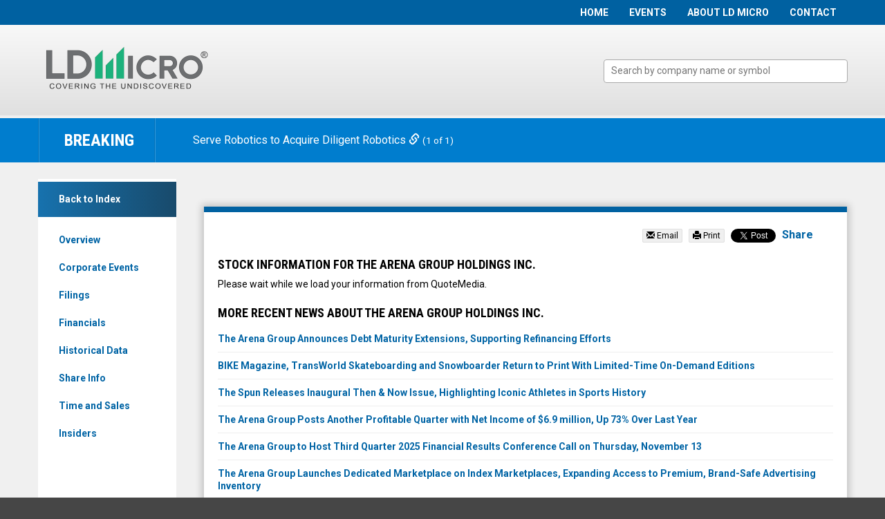

--- FILE ---
content_type: text/html; charset=UTF-8
request_url: https://www.ldmicro.com/profile/aren/news/6224487004035146
body_size: 9341
content:
<!DOCTYPE html>
<!--[if lt IE 7]>      <html class="no-js lt-ie9 lt-ie8 lt-ie7" lang="en"> <![endif]-->
<!--[if IE 7]>         <html class="no-js lt-ie9 lt-ie8" lang="en"> <![endif]-->
<!--[if lte IE 9]>         <html class="no-js lt-ie9" lang="en"> <![endif]-->
<!--[if gt IE 8]><!--> <html class="no-js" lang="en"> <!--<![endif]-->
    <head>
        <meta charset="utf-8">
        <title>The Arena Group Holdings Inc. (NYSE MKT: AREN) :: LD Micro</title>
        
                
        <meta name="viewport" content="initial-scale=1.0, width=device-width">
        
        <!-- Fonts -->
        <link rel="stylesheet" href="//fonts.googleapis.com/css?family=Roboto+Condensed:400,300,300italic,400italic,700,700italic%7CRoboto:400,700,300">
        <link rel="stylesheet" href="https://content.equisolve.net/_4fb3de5fefc3e46db0c05c65e0cda8ba/ldmicro/files/css/fonts.css">
        
        <!-- Stylesheets -->
        <link rel="stylesheet" href="https://content.equisolve.net/_4fb3de5fefc3e46db0c05c65e0cda8ba/ldmicro/files/css/jquery-ui-custom.css">
        <link rel="stylesheet" href="https://content.equisolve.net/_4fb3de5fefc3e46db0c05c65e0cda8ba/ldmicro/files/css/bootstrap.min.css">
        <link rel="stylesheet" href="https://content.equisolve.net/_4fb3de5fefc3e46db0c05c65e0cda8ba/ldmicro/files/css/bootstrap-select.min.css">
        <link rel="stylesheet" href="https://content.equisolve.net/_4fb3de5fefc3e46db0c05c65e0cda8ba/ldmicro/files/css/fancybox.css">
        <link rel="stylesheet" href="https://content.equisolve.net/_4fb3de5fefc3e46db0c05c65e0cda8ba/ldmicro/files/css/animate.css">
        <link rel="stylesheet" href="https://content.equisolve.net/_4fb3de5fefc3e46db0c05c65e0cda8ba/ldmicro/files/css/conference-styles.css">
        <link rel="stylesheet" href="https://content.equisolve.net/_4fb3de5fefc3e46db0c05c65e0cda8ba/ldmicro/files/css/style.css">
        
        <!-- Favicons -->
        <link rel="apple-touch-icon" sizes="57x57" href="https://content.equisolve.net/_4fb3de5fefc3e46db0c05c65e0cda8ba/ldmicro/files/images/favicons/apple-touch-icon-57x57.png">
        <link rel="apple-touch-icon" sizes="60x60" href="https://content.equisolve.net/_4fb3de5fefc3e46db0c05c65e0cda8ba/ldmicro/files/images/favicons/apple-touch-icon-60x60.png">
        <link rel="apple-touch-icon" sizes="72x72" href="https://content.equisolve.net/_4fb3de5fefc3e46db0c05c65e0cda8ba/ldmicro/files/images/favicons/apple-touch-icon-72x72.png">
        <link rel="apple-touch-icon" sizes="76x76" href="https://content.equisolve.net/_4fb3de5fefc3e46db0c05c65e0cda8ba/ldmicro/files/images/favicons/apple-touch-icon-76x76.png">
        <link rel="apple-touch-icon" sizes="114x114" href="https://content.equisolve.net/_4fb3de5fefc3e46db0c05c65e0cda8ba/ldmicro/files/images/favicons/apple-touch-icon-114x114.png">
        <link rel="apple-touch-icon" sizes="120x120" href="https://content.equisolve.net/_4fb3de5fefc3e46db0c05c65e0cda8ba/ldmicro/files/images/favicons/apple-touch-icon-120x120.png">
        <link rel="apple-touch-icon" sizes="144x144" href="https://content.equisolve.net/_4fb3de5fefc3e46db0c05c65e0cda8ba/ldmicro/files/images/favicons/apple-touch-icon-144x144.png">
        <link rel="apple-touch-icon" sizes="152x152" href="https://content.equisolve.net/_4fb3de5fefc3e46db0c05c65e0cda8ba/ldmicro/files/images/favicons/apple-touch-icon-152x152.png">
        <link rel="apple-touch-icon" sizes="180x180" href="https://content.equisolve.net/_4fb3de5fefc3e46db0c05c65e0cda8ba/ldmicro/files/images/favicons/apple-touch-icon-180x180.png">
        <link rel="icon" type="image/png" href="https://content.equisolve.net/_4fb3de5fefc3e46db0c05c65e0cda8ba/ldmicro/files/images/favicons/favicon-32x32.png" sizes="32x32">
        <link rel="icon" type="image/png" href="https://content.equisolve.net/_4fb3de5fefc3e46db0c05c65e0cda8ba/ldmicro/files/images/favicons/favicon-194x194.png" sizes="194x194">
        <link rel="icon" type="image/png" href="https://content.equisolve.net/_4fb3de5fefc3e46db0c05c65e0cda8ba/ldmicro/files/images/favicons/favicon-96x96.png" sizes="96x96">
        <link rel="icon" type="image/png" href="https://content.equisolve.net/_4fb3de5fefc3e46db0c05c65e0cda8ba/ldmicro/files/images/favicons/android-chrome-192x192.png" sizes="192x192">
        <link rel="icon" type="image/png" href="https://content.equisolve.net/_4fb3de5fefc3e46db0c05c65e0cda8ba/ldmicro/files/images/favicons/favicon-16x16.png" sizes="16x16">
        <link rel="manifest" href="https://content.equisolve.net/_4fb3de5fefc3e46db0c05c65e0cda8ba/ldmicro/files/images/favicons/manifest.json">
        <link rel="mask-icon" href="https://content.equisolve.net/_4fb3de5fefc3e46db0c05c65e0cda8ba/ldmicro/files/images/favicons/safari-pinned-tab.svg" color="#1fb37c">
        <link rel="shortcut icon" href="https://content.equisolve.net/_4fb3de5fefc3e46db0c05c65e0cda8ba/ldmicro/files/images/favicons/favicon.ico">
        <meta name="msapplication-TileColor" content="#da532c">
        <meta name="msapplication-TileImage" content="https://content.equisolve.net/_4fb3de5fefc3e46db0c05c65e0cda8ba/ldmicro/files/images/favicons/mstile-144x144.png">
        <meta name="msapplication-config" content="https://content.equisolve.net/_4fb3de5fefc3e46db0c05c65e0cda8ba/ldmicro/files/images/favicons/browserconfig.xml">
        <meta name="theme-color" content="#ffffff">
                
                    <!-- Open Graph Tags -->
            <meta property="og:type"               content="article" />
            <meta property="og:title"              content="The Arena Group Announces Workforce Reductions in Strategic Move to Transform the Business Model" />
            <meta property="og:description"        content="Read this press release and other recent news about The Arena Group Holdings Inc. (AREN) at ldmicro.com" />        
        
        <script src="https://cdn.ravenjs.com/3.7.0/raven.min.js"></script>
        <script>
        Raven.config('https://3bd6b697e44145f08d6988be50f4ea64@sentry.io/108935').install();
        </script>
        <!--[if lt IE 9]><link rel="stylesheet" href="https://content.equisolve.net/_4fb3de5fefc3e46db0c05c65e0cda8ba/ldmicro/files/css/ie-8.css"><![endif]-->
        <!--[if IE]><script src="https://content.equisolve.net/_4fb3de5fefc3e46db0c05c65e0cda8ba/ldmicro/files/theme/conferences/js/aside/ie-console-fix.js" type="text/javascript"></script><![endif]-->
        <script src="https://content.equisolve.net/_4fb3de5fefc3e46db0c05c65e0cda8ba/ldmicro/files/js/aside/_js/modernizr.custom.min.js"></script>
        
        <script type="text/javascript">
var _ss = _ss || [];
_ss.push(['_setDomain', 'https://koi-7J9LK32.marketingautomation.services/net']);
_ss.push(['_setAccount', 'KOI-GSXWWKU']);
_ss.push(['_trackPageView']);
(function() {
    var ss = document.createElement('script');
    ss.type = 'text/javascript'; ss.async = true;

    ss.src = ('https:' == document.location.protocol ? 'https://' : 'http://') + 'koi-7J9LK32.marketingautomation.services/client/ss.js?ver=1.1.1';
    var scr = document.getElementsByTagName('script')[0];
    scr.parentNode.insertBefore(ss, scr);
})();
</script>
        
        <!-- Segment Pixel - SCRI - LD Micro Segment Pixel - DO NOT MODIFY -->
<!-- <script src="https://secure.adnxs.com/seg?add=5827136&t=1" type="text/javascript"></script> -->
<!-- End of Segment Pixel -->

<!-- Facebook Pixel Code -->
<script>
!function(f,b,e,v,n,t,s){if(f.fbq)return;n=f.fbq=function(){n.callMethod?
n.callMethod.apply(n,arguments):n.queue.push(arguments)};if(!f._fbq)f._fbq=n;
n.push=n;n.loaded=!0;n.version='2.0';n.queue=[];t=b.createElement(e);t.async=!0;
t.src=v;s=b.getElementsByTagName(e)[0];s.parentNode.insertBefore(t,s)}(window,
document,'script','https://connect.facebook.net/en_US/fbevents.js');

fbq('init', '219478708445808');
fbq('track', "PageView");</script>
<noscript><img height="1" width="1" style="display:none" src="https://www.facebook.com/tr?id=219478708445808&ev=PageView&noscript=1" /></noscript>
<!-- End Facebook Pixel Code -->
        
                
                
            <script>
        (function(i,s,o,g,r,a,m){i['GoogleAnalyticsObject']=r;i[r]=i[r]||function(){
        (i[r].q=i[r].q||[]).push(arguments)},i[r].l=1*new Date();a=s.createElement(o),
        m=s.getElementsByTagName(o)[0];a.async=1;a.src=g;m.parentNode.insertBefore(a,m)
        })(window,document,'script','https://www.google-analytics.com/analytics.js','ga');
        
        ga('create', 'UA-64523224-1', 'ldmicro.com');
        
        (function() {
            var opts = {};
            
            /* Set custom dimension based on whether the user is on a premium profile */
            var ga_premium_dimension = 'REGULAR';
            var prefix = "/profile";
            if (location.pathname.indexOf('/profile') == 0) {
                var tag = document.head.querySelector('[name=ldmicro_premium]');
                if (tag && tag.content == 'true') {
                    ga_premium_dimension = 'PREMIUM';
                }
            }

            ga('set', 'dimension1', ga_premium_dimension);
            
            /* IR prefix */
            var prefix = "/investor-relations";
            if (location.hostname.indexOf('dev-ir.stockpr.com') == 0) {
                opts.cookiePath = location.pathname.substring(0, location.pathname.indexOf('/', 1) + 1)
                opts.page = prefix + location.pathname.substring(location.pathname.indexOf('/', 1));
            } else if (location.hostname.match(/^ir\./)) {
                opts.page = prefix + location.pathname;
            }

            ga('send', 'pageview', opts);
        })();
    </script>
        <script>(function(w,d,s,l,i){w[l]=w[l]||[];w[l].push({'gtm.start':
new Date().getTime(),event:'gtm.js'});var f=d.getElementsByTagName(s)[0],
j=d.createElement(s),dl=l!='dataLayer'?'&l='+l:'';j.async=true;j.src=
'https://www.googletagmanager.com/gtm.js?id='+i+dl;f.parentNode.insertBefore(j,f);
})(window,document,'script','dataLayer','GTM-PV3Z42N');</script>    </head>    <body class="">
        <div class="general-wrapper">
            <!-- GTM Script Start -->
<noscript><iframe src="https://www.googletagmanager.com/ns.html?id=GTM-PV3Z42N"
height="0" width="0" style="display:none;visibility:hidden"></iframe></noscript>
<!-- GTM Script End -->
<header>
    <div class="zero-nav">
        <div class="container">
            <a class="visible-xs mobile-nav-trigger" id="showRight">
                <div class="meat"></div>
                <div class="meat"></div>
                <div class="meat"></div>
            </a>
    		<nav class="cbp-spmenu cbp-spmenu-vertical cbp-spmenu-right main-nav" id="mobile-nav">
    		        			<ul class="main-menu sss">
    <li class="sr-only"><a href="/">Home</a></li>
            <li class=" " data-submenu-id="submenu-home">
    <a  href="/home">Home</a>
    </li>            <li class="has-children " data-submenu-id="submenu-invitational">
    <a  href="https://www.meetmax.com/sched/event_123491/__welcome_cp.html">Events</a>
            <ul id="submenu-invitational">
                                                    <li class="  "><a  href="https://www.meetmax.com/sched/event_123491/entity_reg_new.html?attendee_role_id=LDMICRO_COMPANY">Apply to Present</a></li>
                                                    <li class="  "><a  href="https://www.meetmax.com/sched/event_123491/investor_reg_new.html?attendee_role_id=LDMICRO_INVESTOR">Register to Attend</a></li>
                                                    <li class="  "><a  href="https://www.meetmax.com/sched/event_123491/entity_reg_new.html?attendee_role_id=LDMICRO_SPONSOR">Apply to Sponsor</a></li>
                    </ul>
    </li>            <li class=" " data-submenu-id="submenu-about-ld-micro">
    <a  href="/about-ld-micro">About LD Micro</a>
    </li>            <li class=" " data-submenu-id="submenu-contact">
    <a  href="/contact">Contact</a>
    </li>    </ul>
    		</nav>
        </div>
    </div>
    <div class="container">
        <div class="row">
            <div class="col-lg-7 col-md-6">
        		<h1 class="logo">
    <a href="/">
        <img src="https://content.equisolve.net/_4fb3de5fefc3e46db0c05c65e0cda8ba/ldmicro/files/images/logo-tag.png" 
        width="250"
        height="52"
        alt=""
        title="LD Micro">
        <span></span>
    </a>
</h1>
<p class="sr-only">LD Micro Index:<br />The Benchmark In Microcap</p>        	</div>
            <div class="col-lg-5 col-md-6">
                <div class="company-search-box">
                    <select name="term" id="term"></select>
                </div>
        	</div>
        </div>
    </div>
</header>
<div class="news-module  blue" data-slide-color="blue">
	<div class="container fade">
		<div class="row">
			<div class="col-md-2 col-sm-3">
				<div class="breaking-news no-controls">
					Breaking
								</div>
			</div>
			<div class="col-sm-8 col-md-9">
				<div class="cycle-slideshow"
				    id="breaking-news-slideshow"
                    data-cycle-fx=scrollVert
                    data-cycle-manual-fx="scrollVert"
                    data-cycle-slides="> .slide"
                    data-cycle-swipe="true"
                    data-cycle-prev=".cycle-prev"
                    data-cycle-next=".cycle-next"
                    data-cycle-timeout="7000"
                    data-cycle-auto-height=container
                    data-cycle-log="false">
                                            <div class="slide" data-slide="0" data-slide-color="blue">
                        	<div class="time empty">
                        	                                </div>
                        	<div class="new">
                        	                                        <a href="https://investors.serverobotics.com/news-releases/news-release-details/serve-robotics-acquire-diligent-robotics-expanding-physical-ai" target="_blank">    	    
                                                    	        Serve Robotics to Acquire Diligent Robotics                        	                            	        <span class="glyphicon glyphicon-link"></span>
                        	        </a>
                    	                            	        <small> (1 of 1)</small>
                        	</div>
    					</div>
			                        </div>
			</div>
				</div>
	</div>
</div>            
            <div class="container">
                <div class="row content-row js-same-height-row">
                                    <div class="col-md-2 col-sm-3">
                        <div class="sub-navigation js-same-height">
	<a class="visible-xs mobile-sub-nav-trigger collapsed" data-toggle="collapse" data-target="#sub-navigation">
		<div class="trigger-container">
			<div class="meat"></div>
  			<div class="meat"></div>
  			<div class="meat"></div>
  		</div>
		Navigation
	</a>
	<nav class="collapse sb-nav clearfix" id="sub-navigation">
		<a href="/">Back to Index</a>
		<ul>
		            <li class=""><a href="/profile/aren">Overview</a></li>		
                                                    		            <li class=""><a href="/profile/aren/corporate-events">Corporate Events</a></li>		
                        		            <li class=""><a href="/profile/aren/filings">Filings</a></li>		
                        		            <li class=""><a href="/profile/aren/financials">Financials</a></li>		
                        		            <li class=""><a href="/profile/aren/historical-data">Historical Data</a></li>		
                        		            <li class=""><a href="/profile/aren/share-info">Share Info</a></li>		
                        		            <li class=""><a href="/profile/aren/time-and-sales">Time and Sales</a></li>		
                        		            <li class=""><a href="/profile/aren/insiders">Insiders</a></li>		
                        				</ul>
	</nav>
</div>                    </div>
                                    <div class="col-sm-9 col-md-10">
                        <h1 class="sr-only">The Arena Group Holdings Inc. (NYSE MKT: AREN) News & Media - Detail View</h1>
                        <div class="main-content  js-same-height">
                        
                        <div class="content-box content-module content-profile-news-detail">
    <div class="text">
        <div class="social-sharing">
            <div class="social-btn">
                <a class="trigger-email" href="mailto:?subject=The%20Arena%20Group%20Announces%20Workforce%20Reductions%20in%20Strategic%20Move%20to%20Transform%20the%20Business%20Model&body=https://www.ldmicro.com/profile/aren/news/6224487004035146">
                    <i class="glyphicon glyphicon-envelope"></i> Email
                </a>
            </div>
            <div class="social-btn">
                <a class="trigger-print">
                    <i class="glyphicon glyphicon-print"></i> Print
                </a>
            </div>
            <div class="social-btn">
                <a href="https://twitter.com/share" class="twitter-share-button" data-text="The Arena Group Announces Workforce Reductions in Strategic Move to Transform the Business Model" data-via="ldmicro" data-show-count="false">Tweet</a>
            </div>
            <div class="social-btn">
                <div class="fb-share-button" data-layout="button" data-size="small" data-mobile-iframe="true">
                    <a class="fb-xfbml-parse-ignore" target="_blank" href="https://www.facebook.com/sharer/sharer.php?u=%2Fprofile%2Faren%2Fnews%2F6224487004035146&amp;src=sdkpreparse">Share</a>
                </div>
            </div>
            <div class="social-btn">
                <script src="//platform.linkedin.com/in.js" type="text/javascript" async> lang: en_US</script>
                <script type="IN/Share"></script>
            </div>
        </div>
        <time datetime="2024-01-18T13:30:00-05:00" class="sr-only"></time>
        <h1 class="sr-only">The Arena Group Announces Workforce Reductions in Strategic Move to Transform the Business Model</h1>
        <div id="qmStory">
            
<div data-qmod-tool="fullnewsstory" data-qmod-params='{ "lang":"en", "storyId":6224487004035146,"socialshare":false,"showSharingButtons":false,"chartEnabled":false }' class="qtool">
</div>        
        </div>
        <div id="qmChart">
            <h3>Stock Information for The Arena Group Holdings Inc.</h3>
            
<div data-qmod-tool="interactivechart" data-qmod-params='{ "symbol" : "AREN", "dateRange" : 2, "chart" : { "chartType": 0 }, "compareEnabled" : false, "eventsEnabled" : false, "compareOptionsEnabled" : false, "chartTypeEnabled" : false, "marketSessionEnabled" : false, "xAxisShowFirstLabel": true, "xAxisShowLastLabel": true,  "eodFreqRange": 0,  "xAxisTickSpace": 50, "xAxisLabelRotation": 25 }' class="qtool">
        <div class="box-header">
		<h2>Loading <span class="loader loader-circle"></span></h2>
    </div>
    <div class="text">
        <p>Please wait while we load your information from QuoteMedia.</p>
    </div>
    <script type="template/javascript">
        <div class="qmod-ui-tool qmod-simplechart">
    <h2 class="qmod-heading qmod-hbg">Charting<button rv-on-click="scope.binders.toggleFullscreen" title="Fullscreen" class="qmod-btn qmod-btn-link qmod-f-right"><i aria-hidden="true" class="fa fa-arrows-alt"></i><span class="qmod-btn-text">Fullscreen</span></button></h2>
    <div rv-unless="data.datatype | = 'n/a'" class="qmod-block-wrapper">
        <div rv-class-qmod-loading="scope.binders.loader" class="qmod-chart-js">
            <div class="qmod-chart-display">
                <div class="qmod-chart-btns">
                    <div class="qmod-dd-wrap qmod-dd-inline qmod-dd-sm">
                        <div rv-if="scope.binders.chartEvents.enabled" rv-show="scope.binders.chartEvents.visible" class="qmod-dropdown qmod-events-dropdown"><a class="qmod-dropdown_toggle qmod-dropdown-sm qmod-group"><span>{scope.binders.chartEvents.label}</span><i class="fa fa-chevron-down qmod-pull-right qmod-f-right"></i></a>
                            <ul class="qmod-dropdown-menu qmod-dropdown-sm qmod-dropdown-menu-toggles">
                                <li rv-each-event="scope.binders.chartEvents.list">
                                    <div><span class="qmod-icon-toggle-icon"><i rv-ifclass="event.enabled" data-qmod-true-class="fa-toggle-on qmod-ch-up" data-qmod-false-class="fa-toggle-off qmod-ch-down" rv-on-click="scope.binders.chartEvents.toggle" class="fa"></i></span><span>{event.label}</span></div>
                                </li>
                            </ul>
                        </div>
                        <div rv-if="scope.binders.compareOptions.enabled" rv-show="scope.binders.compareOptions.visible" class="qmod-dropdown"><a class="qmod-dropdown_toggle qmod-dropdown-sm qmod-group"><span>{scope.binders.compareOptions.getSelected < selected | getIndex 'label'}</span><i class="fa fa-chevron-down qmod-pull-right qmod-f-right"></i></a>
                            <ul class="qmod-dropdown-menu qmod-dropdown-sm">
                                <li rv-each-compare="scope.binders.compareOptions.list"><a rv-on-click="scope.binders.compareOptions.change" rv-class-qmod-active="scope.binders.compareOptions.selected|= index">{compare.label}</a></li>
                            </ul>
                        </div>
                        <div rv-if="scope.binders.marketSession.enabled" rv-show="scope.binders.dateRange.getSelected &lt; selected | getIndex 'type' | = 'int'" class="qmod-dropdown"><a class="qmod-dropdown_toggle qmod-dropdown-sm"><span>{scope.binders.marketSession.getSelected < selected | getIndex 'label'}</span><i class="fa fa-chevron-down qmod-pull-right qmod-f-right"></i></a>
                            <ul class="qmod-dropdown-menu qmod-dropdown-sm">
                                <li rv-each-strat="scope.binders.marketSession.list"><a rv-on-click="scope.binders.marketSession.change" rv-class-qmod-active="scope.binders.marketSession.selected|= index">{strat.label}</a></li>
                            </ul>
                        </div>
                        <div rv-if="scope.binders.chartType.enabled" class="qmod-dropdown"><a class="qmod-dropdown_toggle qmod-dropdown-sm"><span>{scope.binders.chartType.getSelected < selected | getIndex 'label'}</span><i class="fa fa-chevron-down qmod-pull-right qmod-f-right"></i></a>
                            <ul class="qmod-dropdown-menu qmod-dropdown-sm">
                                <li rv-each-strat="scope.binders.chartType.list"><a rv-on-click="scope.binders.chartType.change" rv-class-qmod-active="scope.binders.chartType.selected|= index" rv-if="strat.visible| call scope.binders.symbolList.list">{strat.label}</a></li>
                            </ul>
                        </div>
                    </div>
                </div>
                <ul class="qmod-legend qmod-legend-list" rv-if="scope.binders.symbolList.compareEnabled">
                    <li rv-each-symbol="scope.binders.symbolList.list" rv-style-background-color="symbol.color" class="qmod-legend-list-item"><span rv-if="symbol.eod" class="qmod-eod"><i aria-hidden="true" title="No Data Available" class="fa fa-exclamation-triangle"></i></span><span class="qmod-legend-symbol qmod-btn-text">{symbol.name}<!--span.fa-stack.fa-lg--><!--  i.fa.fa-line-chart.fa-stack-1x(aria-hidden="true")--><!--  i.fa.fa-ban.fa-stack-2x.fa-flip-horizontal.qmod-red(aria-hidden="true")--></span><span rv-if="index | &gt;= scope.binders.symbolList.nonRemovable" class="qmod-dd-more"><i aria-hidden="true" rv-data-index="index" rv-data-symbol="symbol.name" rv-on-click="scope.binders.symbolList.del" class="fa fa-trash-o"></i></span></li>
                    <li rv-if="scope.binders.symbolList.compareEnabled" class="qmod-legend-list-item qmod-input">
                        <div class="qmod-btn-icon">
                            <div class="inner-addon right-addon"><span class="qmod-grow-input"><input type="text" placeholder="Enter Symbol" rv-value="scope.binders.symbolList.custom" rv-on-input="scope.binders.symbolList.doLookup" rv-on-focus="scope.binders.symbolList.doFocus" rv-on-blur="scope.binders.symbolList.doBlur" rv-on-keypress="scope.binders.symbolList.doKeypress" rv-class-qmod-invalid-input="scope.binders.symbolList.invalid" rv-class-grow-hover="scope.binders.compareOptions.extraShow" class="qmod-symbollookup"/></span><i aria-hidden="true" rv-on-click="scope.binders.symbolList.userAdded" class="fa fa-plus-circle"></i><span class="qmod-dd-more"><i aria-hidden="true" class="fa fa-ellipsis-v"></i><div class="qmod-dd-more-cont"><ul rv-class-qmod-dd-more-hover="scope.binders.compareOptions.extraShow" class="qmod-dd-more-ul"><li class="qmod-dd-more-item qmod-list-header"><i rv-on-click="scope.binders.compareOptions.extrachange" data-type="prev" class="fa fa-chevron-circle-left qmod-f-left"></i><i rv-on-click="scope.binders.compareOptions.extrachange" data-type="next" class="fa fa-chevron-circle-right qmod-f-right"></i><span>{scope.binders.compareOptions.extra | getIndex scope.binders.compareOptions.extraSelected | getIndex 'heading'}</span></li>
                    <li rv-each-option="scope.binders.compareOptions.getExtraSelected &lt; extraSelected extraHasData" class="qmod-dd-more-item"><a rv-data-symbol="option.symbol" rv-on-click="scope.binders.symbolList.add"><span rv-if="option.label">{option.label}</span><span rv-if="option.name">{option.name}</span></a></li>
                </ul>
                </div>
                </span>
                </div>
            </div>
            </li>
            </ul>
        </div>
        <div class="qmod-chart-buttons-rs">
            <ul class="qmod-legend">
                <li rv-each-strat="scope.binders.dateRange.list" rv-on-click="scope.binders.dateRange.change" rv-class-qmod-active="index|= scope.binders.dateRange.selected"><span class="qmod-btn-text">{strat.label}</span></li>
            </ul>
            <!--
            <ul class="qmod-legend qmod-lnd-time">
                <li rv-on-click="scope.binders.dateRange.change"><span class="qmod-btn-text"><i aria-hidden="true" class="fa fa-hourglass-o"></i></span><span class="qmod-dd-more"><i aria-hidden="true" class="fa fa-ellipsis-v"></i><div class="qmod-dd-more-cont"><ul class="qmod-dd-more-ul"><li rv-each-freq="scope.binders.dateRange.getSelectedFreqList &lt; selected" rv-class-qmod-active="scope.binders.dateRange.getSelectedFreqRange &lt; toggleFR|= index" class="qmod-dd-more-item"><a rv-on-click="scope.binders.dateRange.freqChange"><span>{freq.label}</span></a>
                </li>
            </ul>
            -->
        </div>
        </span>
        </li>
        </ul>
        <div rv-show="scope.binders.volumeOptions.visible" class="qmod-icon-toggle-fa"><span class="qmod-icon-toggle-label">Volume:</span><span class="qmod-icon-toggle-icon"><i rv-addclass="scope.binders.volumeOptions.class" rv-on-click="scope.binders.volumeOptions.change" class="fa"></i></span></div>
    </div>
    <div class="qmod-main-chart"></div>
</div>
</div>
</div>        <div rv-if="data.datatype | = 'n/a'" class="qmod-block-wrapper">
        	<div class="qmod-invalid">
        		Invalid Symbol: {data.symbolstring}
        	</div>
        </div>
    </script>
</div>        </div>
        <div class="news-promo">
            <h3>More Recent News About The Arena Group Holdings Inc.</h3>
                                                        <div class="headline">
                    <a href="/profile/aren/news/5348308220328510" title="Read The Arena Group Announces Debt Maturity Extensions, Supporting Refinancing Efforts">
                        The Arena Group Announces Debt Maturity Extensions, Supporting Refinancing Efforts                    </a>
                </div>
                                                                            <div class="headline">
                    <a href="/profile/aren/news/4647570796582416" title="Read BIKE Magazine, TransWorld Skateboarding and Snowboarder Return to Print With Limited-Time On-Demand Editions">
                        BIKE Magazine, TransWorld Skateboarding and Snowboarder Return to Print With Limited-Time On-Demand Editions                    </a>
                </div>
                                                                            <div class="headline">
                    <a href="/profile/aren/news/5651803115485814" title="Read The Spun Releases Inaugural Then & Now Issue, Highlighting Iconic Athletes in Sports History">
                        The Spun Releases Inaugural Then & Now Issue, Highlighting Iconic Athletes in Sports History                    </a>
                </div>
                                                                            <div class="headline">
                    <a href="/profile/aren/news/5959086817005633" title="Read The Arena Group Posts Another Profitable Quarter with Net Income of $6.9 million, Up 73% Over Last Year">
                        The Arena Group Posts Another Profitable Quarter with Net Income of $6.9 million, Up 73% Over Last Year                    </a>
                </div>
                                                                            <div class="headline">
                    <a href="/profile/aren/news/6440384083713124" title="Read The Arena Group to Host Third Quarter 2025 Financial Results Conference Call on Thursday, November 13">
                        The Arena Group to Host Third Quarter 2025 Financial Results Conference Call on Thursday, November 13                    </a>
                </div>
                                                                            <div class="headline">
                    <a href="/profile/aren/news/5494946797200974" title="Read The Arena Group Launches Dedicated Marketplace on Index Marketplaces, Expanding Access to Premium, Brand-Safe Advertising Inventory">
                        The Arena Group Launches Dedicated Marketplace on Index Marketplaces, Expanding Access to Premium, Brand-Safe Advertising Inventory                    </a>
                </div>
                                                                            <div class="headline">
                    <a href="/profile/aren/news/5063655092033502" title="Read POWDER Releases 2026 Photo Annual: A Deep Dive Into the Soul of Skiing">
                        POWDER Releases 2026 Photo Annual: A Deep Dive Into the Soul of Skiing                    </a>
                </div>
                                                                            <div class="headline">
                    <a href="/profile/aren/news/7439895714285956" title="Read Parade Launches First-Ever Home & Garden Household Superstar Awards, Showcasing Expert Tested Products in Home and Outdoor Categories">
                        Parade Launches First-Ever Home & Garden Household Superstar Awards, Showcasing Expert Tested Products in Home and Outdoor Categories                    </a>
                </div>
                                        </div>
    </div>
</div>
<script async src="//platform.twitter.com/widgets.js" charset="utf-8"></script><div class="quotemedia-copyright">
    <p>Market data content copyright &copy; <a href="http://www.quotemedia.com" target="_blank" class="qmod-disc-link">QuoteMedia</a>. Data delayed at least 15 minutes unless otherwise indicated (view <a href="http://www.quotemedia.com/legal/tos/#times" target="_blank">Delay Times</a> for all exchanges). Filings and Fundamentals by Morningstar. Insiders by Morningstar (USA) and SEDI (CDN). Analyst ratings by Zacks. <a href="http://www.quotemedia.com/legal/tos/" target="_blank" class="qmod-disc-link">Terms of Use</a>.</p>
</div>
  
        
                        </div><!-- //main-content -->
                    </div><!-- //content column -->
                </div><!-- //content-row -->
            </div><!-- //container-->
        </div><!-- //general-wrapper-->
        
<footer>
	<div class="container">
		<div class="copyright">
			&copy; 2026 <a href="/">LD Micro</a>. All Rights Reserved.
			News &amp; Data powered by <a href="http://quotemedia.com" target="_blank"><img class="quote-logo" src="https://content.equisolve.net/_4fb3de5fefc3e46db0c05c65e0cda8ba/ldmicro/files/images/quotemedia-footer-logo.png" alt="quote logo"></a>
			<br />LD Micro Index powered by <a href="http://thomsonreuters.com/en.html" target="_blank">Thomson Reuters Information</a>.
		</div>
		<div class="footer-links">
			    <a href="/terms-and-conditions">Terms and Conditions</a>
    <a href="/disclosures">Disclosures</a>
    <a href="/privacy-policy">Privacy Policy</a>
    <a href="https://freedom-holding.whispli.com/lp/hotline?locale=en#refresh" target="_blank">Compliance Hotline</a>
		</div>
	</div>
</footer>

<!-- This site is converting visitors into subscribers and customers with OptinMonster - http://optinmonster.com --><script>var om58baca94b9f11,om58baca94b9f11_poll=function(){var r=0;return function(n,l){clearInterval(r),r=setInterval(n,l)}}();!function(e,t,n){if(e.getElementById(n)){om58baca94b9f11_poll(function(){if(window['om_loaded']){if(!om58baca94b9f11){om58baca94b9f11=new OptinMonsterApp();return om58baca94b9f11.init({"s":"29277.58baca94b9f11","staging":0,"dev":0,"beta":0});}}},25);return;}var d=false,o=e.createElement(t);o.id=n,o.src="//a.optnmstr.com/app/js/api.min.js",o.async=true,o.onload=o.onreadystatechange=function(){if(!d){if(!this.readyState||this.readyState==="loaded"||this.readyState==="complete"){try{d=om_loaded=true;om58baca94b9f11=new OptinMonsterApp();om58baca94b9f11.init({"s":"29277.58baca94b9f11","staging":0,"dev":0,"beta":0});o.onload=o.onreadystatechange=null;}catch(t){}}}};(document.getElementsByTagName("head")[0]||document.documentElement).appendChild(o)}(document,"script","omapi-script");</script><!-- / OptinMonster -->


<script id="qmod" type="application/javascript" src="//qmod.quotemedia.com/js/qmodLoader.js" data-qmod-version="v1.20.0" data-qmod-wmid="102291"></script>

<script src="https://js.appcenter.intuit.com/Content/IA/intuit.ipp.payments-0.0.3.js"></script>
<!--<script src="https://js.appcenter.intuit.com/Content/IA/intuit.ipp.payments.sandbox-0.0.3.js"></script>-->
<script src="https://content.equisolve.net/_4fb3de5fefc3e46db0c05c65e0cda8ba/ldmicro/files/theme/conferences/js/aside/babel-polyfill.min.js"></script>
<script src="https://content.equisolve.net/_4fb3de5fefc3e46db0c05c65e0cda8ba/ldmicro/files/js/_js/all.js"></script>


<link rel="stylesheet" href="https://content.equisolve.net/_4fb3de5fefc3e46db0c05c65e0cda8ba/ldmicro/files/css/select2.min.css">

    <script type="text/javascript"> 
        var $buoop = {
        	c: 2
        };
        
        function $buo_f() {
        	var e = document.createElement("script");
        	e.src = "//browser-update.org/update.min.js";
        	document.body.appendChild(e);
        }
        try {
        	document.addEventListener("DOMContentLoaded", $buo_f, false)
        } catch (e) {
        	window.attachEvent("onload", $buo_f)
        }
    </script>

<script type="text/javascript">
    var formatCompanySelection = function(company) {
        var selection = company.name;
        if (company.symbol) {
            selection += " (" + company.symbol + ")";
        }
        return selection;
    };

    var formatCompany = function(company) {
        if (company.loading) return company.name;
        
        var markup = "<div class='select2-result-company'>";
        if (company.ldindex) {
            markup += "<div class='premium-icon active'></div>";
        } else {
            markup += "<div class='premium-icon'></div>";
        }
        markup += "<div class='csym'>" + company.symbol + "</div>";
        markup += "<div class='cnam'>";
        if (company.name.length > 30) {
            markup += company.name.substr(0, 30).trim() + "...";
        } else {
            markup += company.name;   
        }
        
        markup += "</div></div>";
        return markup;
    };

    var $companySearchBox = $('.company-search-box > select');
    $companySearchBox.select2({
        placeholder: "Search by company name or symbol",
        multiple: true,
        id: function(bond){ return bond._id; },
        maximumSelectionSize: 1,
        ajax: {
            url: '/api/v2/search',
            data: function(params) {
                return {
                    q: params.term
                }
            },
            dataType: 'json',
            type: 'GET',
            delay: 200,
            processResults: function(data, params) {
                return { results: data.items };
            }
        },
        escapeMarkup: function(markup) { return markup; }, // let our custom formatter work ( otherwise templateResult gets escaped )
        minimumInputLength: 1,
        templateResult: formatCompany,
        templateSelection: formatCompanySelection
    });
    $companySearchBox.on("change", function(e) {
        return false;
    }),
    $companySearchBox.on("select2:update", function(e) {
        return false;
    }),
    $companySearchBox.on("select2:selecting", function(e) {
        e.preventDefault();
        window.location = '/profile/' + e.params.args.data.symbol;
        return false;
    }),
    $companySearchBox.on("select2:select", function(e) {
        return false;
    });
</script>    </body>
</html>

--- FILE ---
content_type: application/javascript
request_url: https://koi-7j9lk32.marketingautomation.services/koi?rf=&hn=www.ldmicro.com&lg=en-US%40posix&sr=1280x720&cd=24&vr=2.4.1&se=1769243131871&ac=KOI-GSXWWKU&ts=1769243132&pt=NaN&pl=NaN&loc=https%3A%2F%2Fwww.ldmicro.com%2Fprofile%2Faren%2Fnews%2F6224487004035146&tp=page&ti=The%20Arena%20Group%20Holdings%20Inc.%20(NYSE%20MKT%3A%20AREN)%20%3A%3A%20LD%20Micro
body_size: -72
content:
window._ss.handleResponse({"isChatbotCapable":false,"trackingID":"202601|697481fcd74d2367c92a387c","type":"page"});
